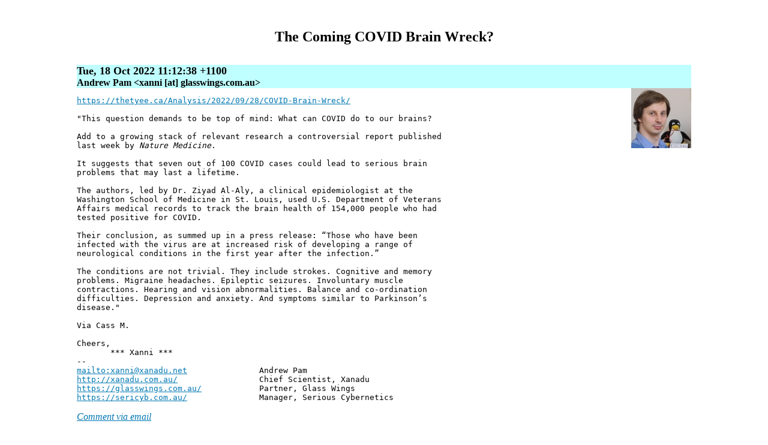

--- FILE ---
content_type: text/html
request_url: http://glasswings.com/blog/2022-10/18-001238.html
body_size: 1935
content:
<!DOCTYPE html>
<html>
<head>
<title>[Glass Wings] The Coming COVID Brain Wreck?</title>
<meta charset="UTF-8">
<link rel="stylesheet" type="text/css" href="https://glasswings.com.au/blog/mail2blog.css">
<link rel="shortcut icon" href="/favicon.ico" type="image/x-icon">
<link rel="search" type="text/html" title="Search" href="https://search.glasswings.com.au/">
<link rel="alternate" type="application/rss+xml" title="RSS" href="https://glasswings.com.au/blog/gwlist.rdf">
<!--[if gte IE 5]>
<style type="text/css">
div.margins \{ width: 80%; \}
</style>
<![endif]-->
</head>
<body>

<h1 id="M657e9617-2d4f-e612-7ef2-fd21409ad04b:40glasswings.com.au">The Coming COVID Brain Wreck?</h1>
<h2>Tue, 18 Oct 2022 11:12:38 +1100</h2>
<h3>Andrew Pam &lt;xanni [at] glasswings.com.au></h3>
<img class="author" width="100" height="100" src="../authors/xanni.jpg" alt="Andrew Pam">
<div class="body">
<a href="https://thetyee.ca/Analysis/2022/09/28/COVID-Brain-Wreck/" target="_blank">https://thetyee.ca/Analysis/2022/09/28/COVID-Brain-Wreck/</a><br>
<br>
"This question demands to be top of mind: What can COVID do to our brains?<br>
<br>
Add to a growing stack of relevant research a controversial report published<br>
last week by <i>Nature Medicine</i>.<br>
<br>
It suggests that seven out of 100 COVID cases could lead to serious brain<br>
problems that may last a lifetime.<br>
<br>
The authors, led by Dr. Ziyad Al-Aly, a clinical epidemiologist at the<br>
Washington School of Medicine in St. Louis, used U.S. Department of Veterans<br>
Affairs medical records to track the brain health of 154,000 people who had<br>
tested positive for COVID.<br>
<br>
Their conclusion, as summed up in a press release: “Those who have been<br>
infected with the virus are at increased risk of developing a range of<br>
neurological conditions in the first year after the infection.”<br>
<br>
The conditions are not trivial. They include strokes. Cognitive and memory<br>
problems. Migraine headaches. Epileptic seizures. Involuntary muscle<br>
contractions. Hearing and vision abnormalities. Balance and co-ordination<br>
difficulties. Depression and anxiety. And symptoms similar to Parkinson’s<br>
disease."<br>
<br>
Via Cass M.<br>
<br>
Cheers,<br>
       *** Xanni ***<br>
--<br>
<a href="mailto:xanni@xanadu.net">mailto:xanni@xanadu.net</a>               Andrew Pam<br>
<a href="http://xanadu.com.au/" target="_blank">http://xanadu.com.au/</a>                 Chief Scientist, Xanadu<br>
<a href="https://glasswings.com.au/" target="_blank">https://glasswings.com.au/</a>            Partner, Glass Wings<br>
<a href="https://sericyb.com.au/" target="_blank">https://sericyb.com.au/</a>               Manager, Serious Cybernetics<br>
</div>

<p class="email"><a href="mailto:gwlist@glasswings.com.au?Subject=Re%3A%20The%20Coming%20COVID%20Brain%20Wreck%3F&amp;In-Reply-To=%3C657e9617-2d4f-e612-7ef2-fd21409ad04b%40glasswings.com.au%3E">Comment via email</a></p>
<div class="addthis_toolbox addthis_default_style">
<a class="addthis_button_preferred_1"></a>
<a class="addthis_button_preferred_2"></a>
<a class="addthis_button_preferred_3"></a>
<a class="addthis_button_preferred_4"></a>
<a class="addthis_button_compact"></a>
</div>
<script type="text/javascript"
 src="https://s7.addthis.com/js/250/addthis_widget.js#pubid=xa-4e2b8ce87a6a3748"></script><div class="navigate">
<div><a href="18-001045.html">&lt;&nbsp;Previous</a></div>
<div><a href="index.html">October 2022</a></div>
<div><a href="18-001356.html">Next&nbsp;&gt;</a></div>
</div>
<div style="text-align: center;">
<a href="/"><img src="/home.gif" alt="Home" width="60" height="87" border="0"></a>
<a href="/email.html"><img src="/email.gif" alt="E-Mail" width="60" height="87" border="0"></a>
<a href="/sponsors.html"><img src="/sponsors.gif" alt="Sponsors" width="60" height="87" border="0"></a>
<a href="/bigindex.html"><img src="/index.gif" alt="Index" width="60" height="87" border="0"></a>
<a href="http://search.glasswings.com.au/"><img src="/search.gif" alt="Search" width="60" height="87" border="0"></a>
<a href="/aboutus.html"><img src="/about.gif" alt="About Us" width="60" height="87" border="0"></a>
</div>
<hr>
<div class="copyright">Copyright © 2022 Andrew Pam &lt;xanni [at] glasswings.com.au></div>
</body>
</html>

